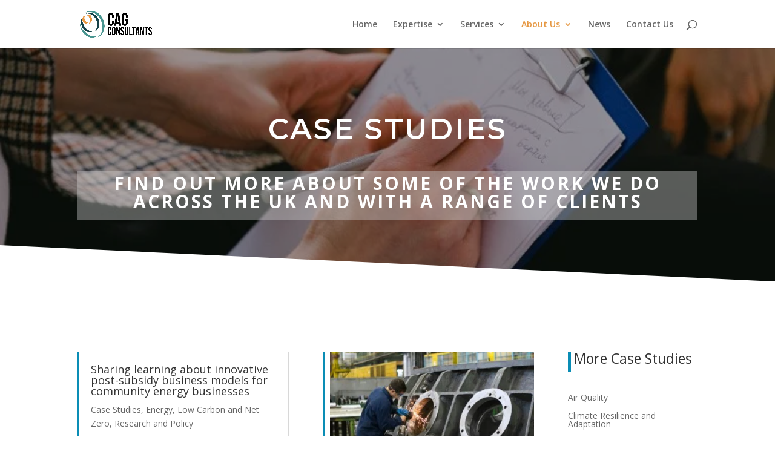

--- FILE ---
content_type: text/css
request_url: https://cagconsultants.co.uk/wp-content/et-cache/2776/et-core-unified-2776.min.css?ver=1767995454
body_size: -88
content:
body::before{content:"";display:block;width:100%;height:10px;background-color:#144147;position:fixed;top:0;left:0;z-index:9999}